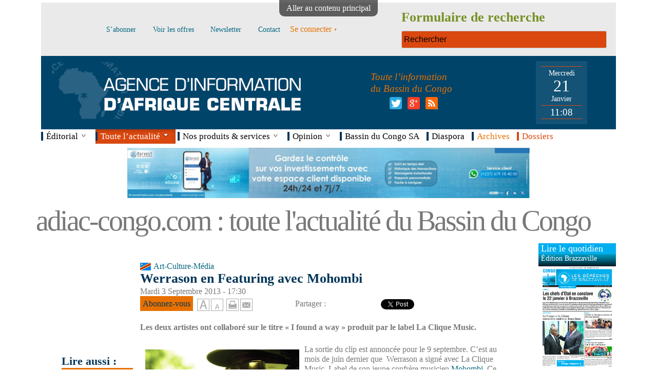

--- FILE ---
content_type: text/html; charset=utf-8
request_url: https://www.adiac-congo.com/content/werrason-en-featuring-avec-mohombi
body_size: 17600
content:
<!DOCTYPE html>
<!--[if IEMobile 7]><html class="iem7" lang="fr" dir="ltr"><![endif]-->
<!--[if lte IE 6]><html class="lt-ie9 lt-ie8 lt-ie7" lang="fr" dir="ltr"><![endif]-->
<!--[if (IE 7)&(!IEMobile)]><html class="lt-ie9 lt-ie8" lang="fr" dir="ltr"><![endif]-->
<!--[if IE 8]><html class="lt-ie9" lang="fr" dir="ltr"><![endif]-->
<!--[if (gte IE 9)|(gt IEMobile 7)]><!--><html lang="fr" dir="ltr" prefix="fb: http://ogp.me/ns/fb# content: http://purl.org/rss/1.0/modules/content/ dc: http://purl.org/dc/terms/ foaf: http://xmlns.com/foaf/0.1/ og: http://ogp.me/ns# rdfs: http://www.w3.org/2000/01/rdf-schema# sioc: http://rdfs.org/sioc/ns# sioct: http://rdfs.org/sioc/types# skos: http://www.w3.org/2004/02/skos/core# xsd: http://www.w3.org/2001/XMLSchema#"><!--<![endif]-->
<head>
<meta charset="utf-8" />
<link rel="shortlink" href="/node/2473" />
<link rel="shortcut icon" href="https://www.adiac-congo.com/sites/default/files/favicon.ico" type="image/vnd.microsoft.icon" />
<meta name="Generator" content="Drupal 7 (http://drupal.org)" />
<link rel="canonical" href="/content/werrason-en-featuring-avec-mohombi" />
<meta name="viewport" content="width=device-width, initial-scale=1" />
<meta name="MobileOptimized" content="width" />
<meta name="HandheldFriendly" content="true" />
<meta name="apple-mobile-web-app-capable" content="yes" />
<title>Werrason en Featuring avec Mohombi | adiac-congo.com : toute l&#039;actualité du Bassin du Congo</title>
<meta name="robots" content="index, follow, all">
<META NAME="Description" CONTENT="Werrason en Featuring avec Mohombi">
<META NAME="Keywords" CONTENT="ADIAC, Depeches de Brazzaville, Agence d'information d'Afrique centrale, Bassin du Congo, Brazzaville, congo, Kinshasa, edition 6eme jour, edition Kinshasa, art, economie, enquetes, environnement, international, politique, sciences, societe, sport, style">
<style>
@import url("https://www.adiac-congo.com/modules/system/system.base.css?t97lmo");
@import url("https://www.adiac-congo.com/modules/system/system.menus.css?t97lmo");
@import url("https://www.adiac-congo.com/modules/system/system.messages.css?t97lmo");
@import url("https://www.adiac-congo.com/modules/system/system.theme.css?t97lmo");
</style>
<style>
@import url("https://www.adiac-congo.com/modules/aggregator/aggregator.css?t97lmo");
@import url("https://www.adiac-congo.com/modules/comment/comment.css?t97lmo");
@import url("https://www.adiac-congo.com/sites/all/modules/date/date_api/date.css?t97lmo");
@import url("https://www.adiac-congo.com/sites/all/modules/date/date_popup/themes/datepicker.1.7.css?t97lmo");
@import url("https://www.adiac-congo.com/modules/field/theme/field.css?t97lmo");
@import url("https://www.adiac-congo.com/sites/all/modules/google_analytics_reports/google_analytics_reports/google_analytics_reports/google_analytics_reports.css?t97lmo");
@import url("https://www.adiac-congo.com/modules/node/node.css?t97lmo");
@import url("https://www.adiac-congo.com/modules/search/search.css?t97lmo");
@import url("https://www.adiac-congo.com/modules/user/user.css?t97lmo");
@import url("https://www.adiac-congo.com/sites/all/modules/workflow/workflow_admin_ui/workflow_admin_ui.css?t97lmo");
@import url("https://www.adiac-congo.com/sites/all/modules/zbh_fancybox/css/fancybox/jquery.fancybox-buttons.css?t97lmo");
@import url("https://www.adiac-congo.com/sites/all/modules/zbh_fancybox/css/fancybox/jquery.fancybox-thumbs.css?t97lmo");
@import url("https://www.adiac-congo.com/sites/all/modules/zbh_fancybox/css/fancybox/jquery.fancybox.css?t97lmo");
@import url("https://www.adiac-congo.com/sites/all/modules/zbh_flexslider/flexslider.css?t97lmo");
@import url("https://www.adiac-congo.com/sites/all/modules/zbh_megamenu/megamenu.css?t97lmo");
@import url("https://www.adiac-congo.com/sites/all/modules/views/css/views.css?t97lmo");
</style>
<style>
@import url("https://www.adiac-congo.com/sites/all/libraries/colorbox/example5/colorbox.css?t97lmo");
@import url("https://www.adiac-congo.com/sites/all/modules/ctools/css/ctools.css?t97lmo");
@import url("https://www.adiac-congo.com/sites/all/modules/dropdown_login/theme/dropdown_login.css?t97lmo");
</style>
<style media="screen">div.node-inner{font-size:100%;}
</style>
<style>
@import url("https://www.adiac-congo.com/sites/all/modules/textsize/textsize.css?t97lmo");
@import url("https://www.adiac-congo.com/sites/all/modules/easy_social/css/easy_social.css?t97lmo");
@import url("https://www.adiac-congo.com/sites/all/modules/jcarousel/skins/default/jcarousel-default.css?t97lmo");
@import url("https://www.adiac-congo.com/sites/default/files/spamicide/tester.css?t97lmo");
@import url("https://www.adiac-congo.com/sites/all/modules/custom_search/custom_search.css?t97lmo");
@import url("https://www.adiac-congo.com/sites/all/modules/print/print_ui/css/print_ui.theme.css?t97lmo");
</style>
<style media="screen">
@import url("https://www.adiac-congo.com/sites/all/themes/adaptivetheme/at_core/css/at.settings.style.headings.css?t97lmo");
@import url("https://www.adiac-congo.com/sites/all/themes/adaptivetheme/at_core/css/at.settings.style.image.css?t97lmo");
@import url("https://www.adiac-congo.com/sites/all/themes/adaptivetheme/at_core/css/at.layout.css?t97lmo");
</style>
<style>
@import url("https://www.adiac-congo.com/sites/all/themes/adaptivetheme/corolla/css/html-elements.css?t97lmo");
@import url("https://www.adiac-congo.com/sites/all/themes/adaptivetheme/corolla/css/forms.css?t97lmo");
@import url("https://www.adiac-congo.com/sites/all/themes/adaptivetheme/corolla/css/tables.css?t97lmo");
@import url("https://www.adiac-congo.com/sites/all/themes/adaptivetheme/corolla/css/page.css?t97lmo");
@import url("https://www.adiac-congo.com/sites/all/themes/adaptivetheme/corolla/css/articles.css?t97lmo");
@import url("https://www.adiac-congo.com/sites/all/themes/adaptivetheme/corolla/css/comments.css?t97lmo");
@import url("https://www.adiac-congo.com/sites/all/themes/adaptivetheme/corolla/css/fields.css?t97lmo");
@import url("https://www.adiac-congo.com/sites/all/themes/adaptivetheme/corolla/css/blocks.css?t97lmo");
@import url("https://www.adiac-congo.com/sites/all/themes/adaptivetheme/corolla/css/navigation.css?t97lmo");
@import url("https://www.adiac-congo.com/sites/all/themes/adaptivetheme/corolla/css/corolla.settings.style.css?t97lmo");
@import url("https://www.adiac-congo.com/sites/default/files/color/corolla-1f24af83/colors.css?t97lmo");
</style>
<style media="print">
@import url("https://www.adiac-congo.com/sites/all/themes/adaptivetheme/corolla/css/print.css?t97lmo");
</style>
<link type="text/css" rel="stylesheet" href="https://www.adiac-congo.com/sites/default/files/adaptivetheme/corolla_files/corolla.responsive.layout.css?t97lmo" media="only screen" />
<style media="screen">
@import url("https://www.adiac-congo.com/sites/default/files/adaptivetheme/corolla_files/corolla.fonts.css?t97lmo");
</style>
<link type="text/css" rel="stylesheet" href="https://www.adiac-congo.com/sites/all/themes/adaptivetheme/corolla/css/responsive.custom.css?t97lmo" media="only screen" />
<link type="text/css" rel="stylesheet" href="https://www.adiac-congo.com/sites/all/themes/adaptivetheme/corolla/css/responsive.smartphone.portrait.css?t97lmo" media="only screen and (max-width:320px)" />
<link type="text/css" rel="stylesheet" href="https://www.adiac-congo.com/sites/all/themes/adaptivetheme/corolla/css/responsive.smartphone.landscape.css?t97lmo" media="only screen and (min-width:321px) and (max-width:480px)" />
<link type="text/css" rel="stylesheet" href="https://www.adiac-congo.com/sites/all/themes/adaptivetheme/corolla/css/responsive.tablet.portrait.css?t97lmo" media="only screen and (min-width:481px) and (max-width:768px)" />
<link type="text/css" rel="stylesheet" href="https://www.adiac-congo.com/sites/all/themes/adaptivetheme/corolla/css/responsive.tablet.landscape.css?t97lmo" media="only screen and (min-width:769px) and (max-width:1024px)" />
<link type="text/css" rel="stylesheet" href="https://www.adiac-congo.com/sites/all/themes/adaptivetheme/corolla/css/responsive.desktop.css?t97lmo" media="only screen and (min-width:1025px)" />
<style>
@import url("https://www.adiac-congo.com/sites/default/files/fontyourface/wysiwyg.css?t97lmo");
@import url("https://www.adiac-congo.com/sites/default/files/fontyourface/font.css?t97lmo");
@import url("https://www.adiac-congo.com/sites/default/files/fontyourface/local_fonts/Myriad_Pro_regular-normal-normal/stylesheet.css?t97lmo");
</style>

<!--[if lt IE 8]>
<style media="screen">
@import url("https://www.adiac-congo.com/sites/default/files/adaptivetheme/corolla_files/corolla.lt-ie8.layout.css?t97lmo");
</style>
<![endif]-->

<!--[if lte IE 9]>
<style media="screen">
@import url("https://www.adiac-congo.com/sites/all/themes/adaptivetheme/corolla/css/ie-lte-9.css?t97lmo");
</style>
<![endif]-->
<script src="//ajax.googleapis.com/ajax/libs/jquery/1.7.1/jquery.min.js"></script>
<script>window.jQuery || document.write("<script src='/sites/all/modules/jquery_update/replace/jquery/1.7/jquery.min.js'>\x3C/script>")</script>
<script src="https://www.adiac-congo.com/sites/default/files/js/js_IkgOrrVZK1UTp2HktvFi5vo1g7b25Muyr5GoySikuic.js"></script>
<script src="https://www.adiac-congo.com/sites/default/files/js/js_3kpuFG9hplasnVNukLtlogTthC4yQ3rb-C3J9yFlU4c.js"></script>
<script src="https://www.adiac-congo.com/sites/default/files/js/js_BaeQb-wCwcqhAAMwDUJXv5hHV8d4ncWfGF0njQMnrdg.js"></script>
<script>  var textsizeCookieExpires = 365;
  var textsizeCookieDomain = "/";
  var textsizeElement = "div";
  var textsizeElementClass = ".node-inner";
  var textsizeIncrement = 6;
  var textsizeNormal = 100;
  var textsizeMinimum = 52;
  var textsizeMaximum = 148;
  var textsizeIncrementDisplay = 6;
  var textsizeNormalDisplay = 100;
  var textsizeDisplay = 1;
  var textsizeMinT = "<abbr title=\"Minimum\" class=\"textsize\">Min.</abbr> ";
  var textsizeMaxT = "<abbr title=\"Maximum\" class=\"textsize\">Max.</abbr> ";
  var textsizeCurrentText = "Current Size";
  var textsizeReset = 0;</script>
<script src="https://www.adiac-congo.com/sites/default/files/js/js_2QbBjWCWZOLA1_b-jTki6iB-MZDmbbO_Frm4bQNsAMY.js"></script>
<script src="//platform.twitter.com/widgets.js"></script>
<script src="//apis.google.com/js/plusone.js"></script>
<script src="https://www.adiac-congo.com/sites/default/files/js/js_fB6f-NQBrQqnj0VqBj1RRpI9mB64zYWC8vxKcQeaZXw.js"></script>
<script>var _gaq = _gaq || [];_gaq.push(["_setAccount", "UA-430446-36"]);(function(i,s,o,g,r,a,m){i['GoogleAnalyticsObject']=r;i[r]=i[r]||function(){
  (i[r].q=i[r].q||[]).push(arguments)},i[r].l=1*new Date();a=s.createElement(o),
  m=s.getElementsByTagName(o)[0];a.async=1;a.src=g;m.parentNode.insertBefore(a,m)
  })(window,document,'script','//www.google-analytics.com/analytics.js','ga');

  ga('create', 'UA-430446-36', 'adiac-congo.com');
  ga('send', 'pageview');_gaq.push(["_trackPageview"]);(function() {var ga = document.createElement("script");ga.type = "text/javascript";ga.async = true;ga.src = ("https:" == document.location.protocol ? "https://ssl" : "http://www") + ".google-analytics.com/ga.js";var s = document.getElementsByTagName("script")[0];s.parentNode.insertBefore(ga, s);})();</script>
<script src="https://www.adiac-congo.com/sites/default/files/js/js_a-O8HvT5utEyCxrpoDK_EAKTth3ZEgTFUn6TNUrNjro.js"></script>
<script src="https://www.adiac-congo.com/sites/default/files/js/js_LNcInGcDtcKzM4lG5ccX4EgA7KCvQqIAksrfR9Kw7t8.js"></script>
<script>jQuery.extend(Drupal.settings, {"basePath":"\/","pathPrefix":"","ajaxPageState":{"theme":"corolla","theme_token":"iyTPW0Qj2sZgjNOvqUz2N5S1GHjMcco8LNacjQtM53U","js":{"sites\/all\/themes\/adaptivetheme\/corolla\/scripts\/media_queries.js":1,"\/\/ajax.googleapis.com\/ajax\/libs\/jquery\/1.7.1\/jquery.min.js":1,"0":1,"misc\/jquery.once.js":1,"misc\/drupal.js":1,"sites\/all\/modules\/google_analytics_reports\/google_analytics_reports\/google_analytics_reports\/google_analytics_reports.js":1,"public:\/\/languages\/fr_eRn231e9lxQPWki3O94eYlLg-etQDv1D6-EUOHzl1LU.js":1,"sites\/all\/libraries\/colorbox\/jquery.colorbox-min.js":1,"sites\/all\/modules\/colorbox\/js\/colorbox.js":1,"sites\/all\/modules\/colorbox\/js\/colorbox_load.js":1,"sites\/all\/modules\/dropdown_login\/theme\/dropdown_login.js":1,"1":1,"sites\/all\/modules\/textsize\/jquery.textsize.js":1,"misc\/jquery.cookie.js":1,"sites\/all\/modules\/custom_search\/js\/custom_search.js":1,"\/\/platform.twitter.com\/widgets.js":1,"\/\/apis.google.com\/js\/plusone.js":1,"sites\/all\/modules\/jcarousel\/js\/jquery.jcarousel.min.js":1,"sites\/all\/modules\/jcarousel\/js\/jcarousel.js":1,"sites\/all\/modules\/google_analytics\/googleanalytics.js":1,"2":1,"sites\/all\/modules\/zbh_fancybox\/js\/fancybox\/jquery.fancybox.js":1,"sites\/all\/modules\/zbh_fancybox\/js\/fancybox\/jquery.fancybox-buttons.js":1,"sites\/all\/modules\/zbh_fancybox\/js\/fancybox\/jquery.fancybox-thumbs.js":1,"sites\/all\/modules\/zbh_fancybox\/js\/fancybox\/jquery.easing-1.3.pack.js":1,"sites\/all\/modules\/zbh_fancybox\/js\/fancybox\/jquery.mousewheel-3.0.6.pack.js":1,"sites\/all\/modules\/zbh_flexslider\/jquery.flexslider-min.js":1,"sites\/all\/modules\/zbh_megamenu\/scripts.js":1,"sites\/all\/modules\/zbh_megamenu\/jquery.placeholder.min.js":1,"sites\/all\/themes\/adaptivetheme\/at_core\/scripts\/scalefix.js":1,"sites\/all\/themes\/adaptivetheme\/at_core\/scripts\/onmediaquery.js":1},"css":{"modules\/system\/system.base.css":1,"modules\/system\/system.menus.css":1,"modules\/system\/system.messages.css":1,"modules\/system\/system.theme.css":1,"modules\/aggregator\/aggregator.css":1,"modules\/comment\/comment.css":1,"sites\/all\/modules\/date\/date_api\/date.css":1,"sites\/all\/modules\/date\/date_popup\/themes\/datepicker.1.7.css":1,"modules\/field\/theme\/field.css":1,"sites\/all\/modules\/google_analytics_reports\/google_analytics_reports\/google_analytics_reports\/google_analytics_reports.css":1,"modules\/node\/node.css":1,"modules\/search\/search.css":1,"modules\/user\/user.css":1,"sites\/all\/modules\/workflow\/workflow_admin_ui\/workflow_admin_ui.css":1,"sites\/all\/modules\/zbh_fancybox\/css\/fancybox\/jquery.fancybox-buttons.css":1,"sites\/all\/modules\/zbh_fancybox\/css\/fancybox\/jquery.fancybox-thumbs.css":1,"sites\/all\/modules\/zbh_fancybox\/css\/fancybox\/jquery.fancybox.css":1,"sites\/all\/modules\/zbh_flexslider\/flexslider.css":1,"sites\/all\/modules\/zbh_megamenu\/megamenu.css":1,"sites\/all\/modules\/views\/css\/views.css":1,"sites\/all\/libraries\/colorbox\/example5\/colorbox.css":1,"sites\/all\/modules\/ctools\/css\/ctools.css":1,"sites\/all\/modules\/dropdown_login\/theme\/dropdown_login.css":1,"0":1,"sites\/all\/modules\/textsize\/textsize.css":1,"sites\/all\/modules\/easy_social\/css\/easy_social.css":1,"sites\/all\/modules\/jcarousel\/skins\/default\/jcarousel-default.css":1,"public:\/\/spamicide\/tester.css":1,"sites\/all\/modules\/custom_search\/custom_search.css":1,"sites\/all\/modules\/print\/print_ui\/css\/print_ui.theme.css":1,"sites\/all\/themes\/adaptivetheme\/at_core\/css\/at.settings.style.headings.css":1,"sites\/all\/themes\/adaptivetheme\/at_core\/css\/at.settings.style.image.css":1,"sites\/all\/themes\/adaptivetheme\/at_core\/css\/at.layout.css":1,"sites\/all\/themes\/adaptivetheme\/corolla\/css\/html-elements.css":1,"sites\/all\/themes\/adaptivetheme\/corolla\/css\/forms.css":1,"sites\/all\/themes\/adaptivetheme\/corolla\/css\/tables.css":1,"sites\/all\/themes\/adaptivetheme\/corolla\/css\/page.css":1,"sites\/all\/themes\/adaptivetheme\/corolla\/css\/articles.css":1,"sites\/all\/themes\/adaptivetheme\/corolla\/css\/comments.css":1,"sites\/all\/themes\/adaptivetheme\/corolla\/css\/fields.css":1,"sites\/all\/themes\/adaptivetheme\/corolla\/css\/blocks.css":1,"sites\/all\/themes\/adaptivetheme\/corolla\/css\/navigation.css":1,"sites\/all\/themes\/adaptivetheme\/corolla\/css\/fonts.css":1,"sites\/all\/themes\/adaptivetheme\/corolla\/css\/corolla.settings.style.css":1,"sites\/all\/themes\/adaptivetheme\/corolla\/color\/colors.css":1,"sites\/all\/themes\/adaptivetheme\/corolla\/css\/print.css":1,"public:\/\/adaptivetheme\/corolla_files\/corolla.responsive.layout.css":1,"public:\/\/adaptivetheme\/corolla_files\/corolla.fonts.css":1,"sites\/all\/themes\/adaptivetheme\/corolla\/css\/responsive.custom.css":1,"sites\/all\/themes\/adaptivetheme\/corolla\/css\/responsive.smartphone.portrait.css":1,"sites\/all\/themes\/adaptivetheme\/corolla\/css\/responsive.smartphone.landscape.css":1,"sites\/all\/themes\/adaptivetheme\/corolla\/css\/responsive.tablet.portrait.css":1,"sites\/all\/themes\/adaptivetheme\/corolla\/css\/responsive.tablet.landscape.css":1,"sites\/all\/themes\/adaptivetheme\/corolla\/css\/responsive.desktop.css":1,"sites\/default\/files\/fontyourface\/wysiwyg.css":1,"sites\/default\/files\/fontyourface\/font.css":1,"public:\/\/fontyourface\/local_fonts\/Myriad_Pro_regular-normal-normal\/stylesheet.css":1,"public:\/\/adaptivetheme\/corolla_files\/corolla.lt-ie8.layout.css":1,"sites\/all\/themes\/adaptivetheme\/corolla\/css\/ie-lte-9.css":1}},"colorbox":{"opacity":"0.85","current":"{current} sur {total}","previous":"\u00ab Pr\u00e9c.","next":"Suivant \u00bb","close":"Fermer","maxWidth":"98%","maxHeight":"98%","fixed":true,"mobiledetect":true,"mobiledevicewidth":"480px"},"googleAnalyticsReportsAjaxUrl":"\/google-analytics-reports\/ajax","jcarousel":{"ajaxPath":"\/jcarousel\/ajax\/views","carousels":{"jcarousel-dom-1":{"view_options":{"view_args":"","view_path":"node\/2473","view_base_path":"actualit-s-par-rubrique","view_display_id":"page","view_name":"actualit_s_par_rubrique","jcarousel_dom_id":1},"wrap":"last","skin":"default","visible":7,"scroll":1,"auto":2,"autoPause":1,"start":1,"vertical":1,"selector":".jcarousel-dom-1"}}},"custom_search":{"form_target":"_self","solr":0},"better_exposed_filters":{"views":{"actualit_s_par_rubrique":{"displays":{"page":{"filters":[]},"page_1":{"filters":[]}}},"les_plus_lus":{"displays":{"page_1":{"filters":[]},"default":{"filters":[]}}},"edition_brazaville":{"displays":{"default":{"filters":[]}}},"edition_kinshasa":{"displays":{"default":{"filters":[]}}},"edition_samedi":{"displays":{"default":{"filters":[]}}},"editorial_du_jour":{"displays":{"default":{"filters":[]}}},"les_plus_r_cents":{"displays":{"default":{"filters":[]}}}},"datepicker_options":{"dateformat":"dd-mm-yy"}},"googleanalytics":{"trackOutbound":1,"trackMailto":1,"trackDownload":1,"trackDownloadExtensions":"7z|aac|arc|arj|asf|asx|avi|bin|csv|doc|exe|flv|gif|gz|gzip|hqx|jar|jpe?g|js|mp(2|3|4|e?g)|mov(ie)?|msi|msp|pdf|phps|png|ppt|qtm?|ra(m|r)?|sea|sit|tar|tgz|torrent|txt|wav|wma|wmv|wpd|xls|xml|z|zip"}});</script>
<!--[if lt IE 9]>
<script src="https://www.adiac-congo.com/sites/all/themes/adaptivetheme/at_core/scripts/respond.js?t97lmo"></script>
<script src="https://www.adiac-congo.com/sites/all/themes/adaptivetheme/at_core/scripts/html5.js?t97lmo"></script>
<![endif]-->
<script>
jQuery(document).ready(function ($) {//alert($('#date_exige').html());alert($('#edit-submit-to-publi-sur-le-site').html());
    $('.menu-item-481').click(function (e) {
		return confirm('Un dossier est un ensemble d’articles portant sur un même thème. Êtes-vous sûr de vouloir créer un dossier ?');
    });
});		
</script>
</head>
<body class="html not-front not-logged-in one-sidebar sidebar-second page-node page-node- page-node-2473 node-type-article-bulletin site-name-hidden lang-fr site-name-adiac-congocom--toute-lamp039actualité-du-bassin-du-congo section-content color-scheme-custom corolla bs-n bb-n mb-dd rc-6 rct-6">
  <div id="skip-link">
    <a href="#main-content" class="element-invisible element-focusable">Aller au contenu principal</a>
  </div>
    <div id="fb-root"></div>
<script>(function(d, s, id) {
  var js, fjs = d.getElementsByTagName(s)[0];
  if (d.getElementById(id)) return;
  js = d.createElement(s); js.id = id;
  js.src = "//connect.facebook.net/fr_FR/sdk.js#xfbml=1&appId=582617951811940&version=v2.0";
  fjs.parentNode.insertBefore(js, fjs);
}(document, 'script', 'facebook-jssdk'));</script>
<div id="page-wrapper">
  <div id="page" class="page ssc-n ssw-n ssa-l sss-n btc-n btw-b bta-l bts-n ntc-n ntw-b nta-l nts-n ctc-n ctw-b cta-l cts-n ptc-n ptw-b pta-l pts-n">

          <div id="menu-bar-wrapper">
        <div class="container clearfix">
          <div id="menu-bar" class="nav clearfix"><nav id="block-block-2" class="block block-block no-title menu-wrapper menu-bar-wrapper clearfix odd first block-count-1 block-region-menu-bar block-2" >  
  
  <table><tr>
<td class="mhaut"><a href="https://www.adiac-congo.com/content/sabonner"><p>S’abonner</p></a>
<a href="https://www.adiac-congo.com/content/voir-les-offres"><p>Voir les offres</p></a>
<a href="https://www.adiac-congo.com/content/newsletter"><p>Newsletter</p></a>
<a href="https://www.adiac-congo.com/content/contact"><p>Contact</p></a>
<div id="dropdown-login"><a href="/user" class="login button"><span><span>Se connecter</span></span></a><div class="dropdown"><form action="/content/werrason-en-featuring-avec-mohombi?destination=node/2473" method="post" id="user-login-form" accept-charset="UTF-8"><div><div class="form-item form-type-textfield form-item-name">
  <label for="edit-name">e-mail <span class="form-required" title="Ce champ est requis.">*</span></label>
 <input type="text" id="edit-name" name="name" value="" size="15" maxlength="60" class="form-text required" />
</div>
<div class="form-item form-type-password form-item-pass">
  <label for="edit-pass">Mot de passe <span class="form-required" title="Ce champ est requis.">*</span></label>
 <input type="password" id="edit-pass" name="pass" size="15" maxlength="128" class="form-text required" />
</div>
<div class="item-list"><ul><li class="even first"><a href="/user/register" title="Créer un nouveau compte utilisateur.">S&#039;abonner</a></li><li class="odd last"><a href="/user/password" title="Demander un nouveau mot de passe par courriel.">Mot de passe oublié</a></li></ul></div><input type="hidden" name="form_build_id" value="form-SUp0febBx4tpJx_QMz484zYUKFiQcMKIhXZdFKWSPW4" />
<input type="hidden" name="form_id" value="user_login_block" />
<div class="edit-tester-wrapper"><div class="form-item form-type-textfield form-item-tester">
  <label for="edit-tester">tester </label>
 <input type="text" id="edit-tester" name="tester" value="" size="20" maxlength="128" class="form-text" />
<div class="description">To prevent automated spam submissions leave this field empty.</div>
</div>
</div><div class="form-actions form-wrapper" id="edit-actions"><input type="submit" id="edit-submit" name="op" value="Se connecter" class="form-submit" /></div></div></form></div></div></td>
<td>
<form class="search-form" role="search" action="/content/werrason-en-featuring-avec-mohombi" method="post" id="search-block-form" accept-charset="UTF-8"><div><div class="container-inline">
      <h2 class="element-invisible">Formulaire de recherche</h2>
    <div class="form-item form-type-textfield form-item-search-block-form">
  <input title="Entrer les termes à rechercher" class="custom-search-box form-text" placeholder="Rechercher" type="search" id="edit-search-block-form--2" name="search_block_form" value="" size="15" maxlength="128" />
</div>
<div class="form-actions form-wrapper" id="edit-actions--2"><input style="display:none;" type="submit" id="edit-submit--2" name="op" value="" class="form-submit" /></div><input type="hidden" name="form_build_id" value="form-6eZDH5I9HtIueaT66l_fe-FS3sluk1OZ2wzXtxGyeCE" />
<input type="hidden" name="form_id" value="search_block_form" />
</div>
</div></form></td>
</tr></table>
<script>
jQuery(document).ready(function($){
    $('input, textarea').placeholder();
});
</script>
  </nav><nav id="block-block-3" class="block block-block no-title menu-wrapper menu-bar-wrapper clearfix even block-count-2 block-region-menu-bar block-3" >  
  
  <script>
function date_heure(id)
{
        date = new Date;
        annee = date.getFullYear();
        moi = date.getMonth();
        var mois =['Janvier', 'F&eacute;vrier', 'Mars', 'Avril', 'Mai', 'Juin', 'Juillet', 'Ao&ucirc;t', 'Septembre', 'Octobre', 'Novembre', 'D&eacute;cembre'];
        //mois = new Array('Janvier', 'F&eacute;vrier', 'Mars', 'Avril', 'Mai', 'Juin', 'Juillet', 'Ao&ucirc;t', 'Septembre', 'Octobre', 'Novembre', 'D&eacute;cembre');
        j = date.getDate();
        jour = date.getDay();
        jours = new Array('Dimanche', 'Lundi', 'Mardi', 'Mercredi', 'Jeudi', 'Vendredi', 'Samedi');
        h = date.getHours();
        if(h<10)
        {
                h = "0"+h;
        }
        m = date.getMinutes();
        if(m<10)
        {
                m = "0"+m;
        }
        document.getElementById('jourt').innerHTML = jours[jour];
        document.getElementById('journ').innerHTML = j;
        document.getElementById('mois').innerHTML = mois[moi];
        document.getElementById('heure').innerHTML = h+':'+m;
        setTimeout('date_heure("'+id+'");','60000');
        return true;
}
</script>
<div id="entete">
<table><tr>
<td style="max-width: 340px;"><a href="https://www.adiac-congo.com"><img alt="Les Dépêches de Brazzaville" title="Les Dépêches de Brazzaville" style="width:100%; max-width: 510px;" src="https://www.adiac-congo.com/sites/default/files/images/logo.png"></a></td>
<td><h4 class="entete-slogan">Toute l’information<br />du Bassin du Congo</h4>
<div class="social_links">

<div class="social-links-twitter" style="display: inline-block;"><img class="image-style-none" src="https://www.adiac-congo.com/sites/default/files/twitter.png" alt="Twitter logo">
<div class="conteneur_popinbox">
  <div class="popinbox">
	 <div id="header_twitter_contenu">
		<span class="block txt4">Suivre ADIAC sur Twitter</span>
		<div class="liste_img_lien">
			<a target="_blank" href="http://twitter.com/ADIAC_LDB" class="block obf" style="float: left; margin-right: 0.5em;">
			<img alt="Avatar ADIAC" width="48" height="48" class="radius5" src="/sites/default/files/logo_adiac.jpg"></a>
			<a target="_blank" href="http://twitter.com/ADIAC_LDB" class="block obf">@ADIAC_LDB</a>
<a href="https://twitter.com/ADIAC_LDB" class="twitter-follow-button" data-show-count="false" data-lang="fr" data-size="large" data-dnt="true">Suivre @ADIAC_LDB</a>
<script>!function(d,s,id){var js,fjs=d.getElementsByTagName(s)[0],p=/^http:/.test(d.location)?'http':'https';if(!d.getElementById(id)){js=d.createElement(s);js.id=id;js.src=p+'://platform.twitter.com/widgets.js';fjs.parentNode.insertBefore(js,fjs);}}(document, 'script', 'twitter-wjs');</script>
		</div>
	 </div>
  </div>
</div>
</div>

<a href="https://plus.google.com/u/0/+Adiaccongo-info/posts" title="Page Google+" class="social-links-google-plus" rel="nofollow" target="_blank"><img typeof="foaf:Image" class="image-style-none" src="https://www.adiac-congo.com/sites/default/files/google_plus.png" alt="Google+ logo"></a>
<a href="http://www.adiac-congo.com/flux_rss_home" title="Flux RSS" class="social-links-rss" rel="nofollow" target="_blank"><img typeof="foaf:Image" class="image-style-none" src="https://www.adiac-congo.com/sites/default/files/rss.png" alt="RSS logo"></a>
</div>
</td>
<td>
<div id="horloge">
<p id="jourt"></p>
<p id="journ"></p>
<p id="mois"></p>
<p id="heure"></p>
</div>
<script type="text/javascript">window.onload = date_heure();</script>
</td>
</tr></table>
</div>
  </nav><nav id="block-block-4" class="block block-block no-title menu-wrapper menu-bar-wrapper clearfix odd block-count-3 block-region-menu-bar block-4" >  
  
  <div>
    <div class="megamenu_container megamenu_white_bar megamenu_light"><!-- Begin Menu Container -->

        
        <ul class="megamenu"><!-- Begin Mega Menu -->
           

            <li class="megamenu_button" style="display: none;"><a href="#">Menu principal</a></li>

        
            <li style=""><div class="separateur"></div><a class="megamenu_drop">Éditorial</a>
               <div class="dropdown_10columns dropdown_container editorial" style="left: -1px; top: auto; display: none; overflow-x: hidden; overflow-y: auto;">
                <div class="view view-editorial-du-jour view-id-editorial_du_jour view-display-id-default view-dom-id-f998270487d0fa9644910053738348b0">
        
  
  
      <div class="view-content">
        <div class="views-row views-row-1 views-row-odd views-row-first views-row-last">
      
  <div class="views-field views-field-title">        <h2 class="field-content"><a href="/content/congo-chapeau-3-168671" target="_parent">Congo chapeau 3</a></h2>  </div>  
  <div class="views-field views-field-field-date-publication-article">        <p class="field-content">18-01-2026 12:01</p>  </div>  
  <div class="views-field views-field-field-texte">        <div class="field-content"><p style="text-align: justify;">Une compétition en chasse une autre. Tant mieux si les recalés d’hier peuvent espérer occuper les premières places en saisissant les nouvelles chances qui s’offrent à eux. Cinq jours avant la clôture, dimanche 18 janvier, de la 35è édition de la Coupe d’Afrique des nations Maroc-2025, la CAF (Confédération africaine de football) a dévoilé le calendrier des éliminatoires de la prestigieuse épreuve organisée l’année prochaine (juin-juillet) conjointement par le Kenya, l’Ouganda et la Tanzanie.</p>
<p style="text-align: justify;">Classé dans le chapeau 3 sur les 4 prévus, le Congo, comme la plupart des pays non concernés par le tour préliminaire attend de connaitre ses adversaires. La bonne brochette de nos concurrents comprend toutes les nations de football du continent et l’on ne saurait trop conseiller aux Diables rouges de mieux se préparer pour éviter toute désillusion.</p>
<p style="text-align: justify;">Un petit bémol : sans vouloir se vautrer dans d’évanescentes certitudes, d’autant qu’elles peuvent ne rien signifier de bien spécial aujourd’hui au regard des évolutions permanentes du football, rappelons-nous que dans ce domaine, le palmarès peut apporter un réconfort. Sur la cinquantaine de pays appelés à se mesurer les chances de départ sont toujours plus ou moins égales. Le Congo a déjà remporté une phase finale de la CAN. Il y a si longtemps bien sûr, mais l’on peut sans s’en contenter, s’en remémorer.</p>
<p style="text-align: justify;">Depuis la première édition de la CAN remportée par l’Égypte en 1957, la République du Congo fait partie du TOP 15 des nations titrées. Le dénouement des joutes marocaines n’y a rien changé d’autant plus que le Sénégal, tout comme le pays organisateur ne sont pas en reste. Ceci dit, l’important réside à présent dans la confection d’une équipe capable d’apporter le résultat et de le consolider tout au long des éliminatoires. Ce vent d’espoir passe par la remise à l’heure des pendules au sein des instances chargées de donner au Onze national congolais la chance de redevenir compétitif.</p>
</div>  </div>  
  <div class="views-field views-field-field-nom-du-journaliste">        <p class="field-content">Les Dépêches de Brazzaville</p>  </div>  </div>
    </div>
  
  
  
  
  
  
</div>               </div>
            </li>
            
            <li style="" class="special"><div class="separateur"></div><a class="megamenu_drop">Toute l’actualité</a>
                <div class="dropdown_10columns dropdown_container ttactualite" style="left: auto; top: auto; display: none;">
<table><tr>
<td style="vertical-align: top; width: 30%;">
<a href="https://www.adiac-congo.com/rubrique/style-et-art-de-vivre">Style et Art de vivre</a><br /><a href="https://www.adiac-congo.com/rubrique/sport">Sport</a><br /><a href="https://www.adiac-congo.com/rubrique/societe">Société</a><br /><a href="https://www.adiac-congo.com/rubrique/enquetes">Enquêtes</a><br /><a href="https://www.adiac-congo.com/rubrique/economie">Économie</a><br /><a href="https://www.adiac-congo.com/rubrique/environnement">Environnement</a><br /><a href="https://www.adiac-congo.com/rubrique/afrique-monde">Afrique-Monde</a><br /><a href="https://www.adiac-congo.com/rubrique/science-technologie-web">Science-Technologie-Web</a><br /><a href="https://www.adiac-congo.com/rubrique/politique">Politique</a><br /><a href="https://www.adiac-congo.com/rubrique/art-culture-media">Art-Culture-Média</a><br /></td>
<td style="vertical-align: top;">
<p>Les plus récents</p>
<img alt="Les Dépêches de Brazzaville" title="Les Dépêches de Brazzaville" style="margin: 0px;" src="https://www.adiac-congo.com/sites/default/files/images/hr.png">
  <div class="view view-les-plus-r-cents view-id-les_plus_r_cents view-display-id-default view-dom-id-eec7c4c74daeb705340d25dd71e195f6">
        
  
  
      <div class="view-content">
        <div class="views-row views-row-1 views-row-odd views-row-first">
      
  <div class="views-field views-field-title">        <span class="field-content"><a href="/content/cemac-sommet-extraordinaire-brazzaville-face-au-risque-dun-choc-economique-et-monetaire">CEMAC : sommet extraordinaire à Brazzaville face au risque d’un choc économique et monétaire
<hr></a></span>  </div>  </div>
  <div class="views-row views-row-2 views-row-even">
      
  <div class="views-field views-field-title">        <span class="field-content"><a href="/content/vient-de-paraitre-reconstruction-du-nilo-atlantique-du-pr-theophile-obenga-168720">Vient de paraître : &quot;Reconstruction du nilo-atlantique&quot;, du Pr Théophile Obenga
<hr></a></span>  </div>  </div>
  <div class="views-row views-row-3 views-row-odd">
      
  <div class="views-field views-field-title">        <span class="field-content"><a href="/content/promotion-de-lexcellence-alexandre-honore-paka-et-francois-ndouna-distingues-dr-honoris-0">Promotion de l’excellence : Alexandre Honoré Paka et François Ndouna distingués Dr Honoris Causa
<hr></a></span>  </div>  </div>
  <div class="views-row views-row-4 views-row-even">
      
  <div class="views-field views-field-title">        <span class="field-content"><a href="/content/media-lufemco-replace-la-participation-des-femmes-journalistes-dans-lhistoire-168715">Média : l’Ufemco replace la participation des femmes journalistes dans l’histoire
<hr></a></span>  </div>  </div>
  <div class="views-row views-row-5 views-row-odd views-row-last">
      
  <div class="views-field views-field-title">        <span class="field-content"><a href="/content/compte-rendu-du-conseil-des-ministres-du-mardi-20-janvier-2026-168716">COMPTE RENDU DU CONSEIL DES MINISTRES  DU MARDI 20 JANVIER 2026
<hr></a></span>  </div>  </div>
    </div>
  
  
  
  
  
  
</div></td>
<td style="vertical-align: top;">
<p>Les plus lus</p>
<img alt="Les Dépêches de Brazzaville" title="Les Dépêches de Brazzaville" style="margin: 0px;" src="https://www.adiac-congo.com/sites/default/files/images/hr.png">
  <div class="view view-les-plus-lus view-id-les_plus_lus view-display-id-default view-dom-id-35d8a7cadfdddaa76a7b8bdf01871951">
        
  
  
      <div class="view-content">
        <div class="views-row views-row-1 views-row-odd views-row-first">
      
  <div class="views-field views-field-field-image">        <div class="field-content"><img typeof="foaf:Image" class="image-style-thumbnail" src="https://www.adiac-congo.com/sites/default/files/styles/thumbnail/public/default_images/offre_abonement_2.png?itok=MaSMhGLL" alt="" /></div>  </div>  
  <div class="views-field views-field-title">        <span class="field-content"><a href="/content/pool-echauffourees-mindouli-168615">Pool : échauffourées à Mindouli 
<hr></a></span>  </div>  </div>
  <div class="views-row views-row-2 views-row-even views-row-last">
      
  <div class="views-field views-field-field-image">        <div class="field-content"><img typeof="foaf:Image" class="image-style-thumbnail" src="https://www.adiac-congo.com/sites/default/files/styles/thumbnail/public/img-20260106-wa0014.jpg?itok=D5PecBex" width="100" height="67" alt="" /></div>  </div>  
  <div class="views-field views-field-title">        <span class="field-content"><a href="/content/voeux-du-corps-diplomatique-denis-sassou-nguesso-prone-le-multilateralisme-dans-la">Vœux du corps diplomatique : Denis Sassou N’Guesso prône le multilatéralisme dans la résolution des crises et tensions entre les Nations
<hr></a></span>  </div>  </div>
    </div>
  
  
  
  
  
  
</div></td>
</tr></table>                </div>
            </li>

            <li style=""><div class="separateur"></div><a class="megamenu_drop">Nos produits & services</a>
                <div class="dropdown_8columns dropdown_container" style="left: auto; top: auto; display: none;">
<table><tr>
<td style="vertical-align: top;width: 25%;">
<p style="color: #E77000;margin: 0;">Abonnement Flux RSS</p>
<img style="margin: 0px; width:100%;" src="https://www.adiac-congo.com/sites/default/files/images/hr.png">
<a style=" margin-top: 7px; display: block; " href="https://www.adiac-congo.com/content/page-en-cours-de-realisation">Abonnez-vous et recevez en live une information ciblée.</a>
</td>
<td style="vertical-align: top;width: 25%;;">
<p style="color: #E77000;margin: 0;">Abonnement média</p>
<img style="margin: 0px; width:100%;" src="https://www.adiac-congo.com/sites/default/files/images/hr.png">
<a style=" margin-top: 7px; display: block; " href="https://www.adiac-congo.com/content/page-en-cours-de-realisation">Accédez à nos vidéos, à notre fonds photos et nos reportages audios.</a>
</td>
<td style="vertical-align: top;width: 25%;">
<p style="color: #E77000;margin: 0;">Offre spéciale Entreprises</p>
<img style="margin: 0px; width:100%;" src="https://www.adiac-congo.com/sites/default/files/images/hr.png">
<a style=" margin-top: 7px; display: block; " href="https://www.adiac-congo.com/content/page-en-cours-de-realisation">
<h4 style="color: #E77000;margin-bottom: 15px;">Abonnez vos salariés</h4>
<p>Quotidien et supplément du 6eme jour livrés, site web, toute l'information sur vos secteur d'activité et votre région.<br/>
A Brazzaville ou Pointe-Noire, à partir de 10 abonnements.</p>
</a>
</td>
<td style="width: 25%;">
<img style="margin: 0px;" src="https://www.adiac-congo.com/sites/default/files/images/Menu-Produits-et-services.png">
</td>
</tr></table>                </div>
            </li>

            <li style=""><div class="separateur"></div><a class="megamenu_drop">Opinion</a>
                <div class="dropdown_6columns dropdown_container" style="left: auto; top: auto; display: none;">
<div style="position: relative;">
<div style="width: 30%; position: absolute; right:0;">
<img alt="plume" title="plume" style="margin: 0px; width: 100%;" src="https://www.adiac-congo.com/sites/default/files/images/plume.png">
</div>
<table class="derniers_opinions">
<tr><td class="col1"><a href="https://www.adiac-congo.com/opinion_rubrique/Éditorial">Éditorial : </a></td><td class="col2"><a href="/content/congo-chapeau-3-168671">Congo chapeau 3</a></td></tr><tr><td class="col1"><a href="https://www.adiac-congo.com/opinion_rubrique/Réflexion">Réflexion : </a></td><td class="col2"><a href="/content/au-coeur-de-lunesco-165280">Au cœur de l’Unesco …</a></td></tr><tr><td class="col1"><a href="https://www.adiac-congo.com/opinion_rubrique/Le fin mot du jour">Le fin mot du jour : </a></td><td class="col2"><a href="/content/fait-et-cause-168673">Fait et cause </a></td></tr><tr><td class="col1"><a href="https://www.adiac-congo.com/opinion_rubrique/Humeur">Humeur : </a></td><td class="col2"><a href="/content/et-la-congolaise-des-eaux-167028">Et La Congolaise des eaux…</a></td></tr><tr><td class="col1"><a href="https://www.adiac-congo.com/opinion_rubrique/Chronique">Chronique : </a></td><td class="col2"><a href="/content/les-vagues-de-chaleur-sont-elles-un-avant-gout-du-climat-futur-156630">Les vagues de chaleur sont-elles un avant goût du climat futur ? </a></td></tr><tr><td class="col1"><a href="https://www.adiac-congo.com/opinion_rubrique/Brin d’histoire">Brin d’histoire : </a></td><td class="col2"><a href="/content/clap-de-fin-93445">Clap de fin</a></td></tr><tr><td class="col1"><a href="https://www.adiac-congo.com/opinion_rubrique/Tribune libre">Tribune libre : </a></td><td class="col2"><a href="/content/russie-et-afrique-un-partenariat-axe-sur-lavenir-139741">Russie et Afrique : un partenariat axé sur l&#039;avenir </a></td></tr><tr><td class="col1"><a href="https://www.adiac-congo.com/opinion_rubrique/Idées-forces">Idées-forces : </a></td><td class="col2"><a href="/content/message-du-president-de-la-republique-laudience-solennelle-de-rentree-judiciaire-de-la-cour">Message du président de la République à l&#039;audience solennelle de rentrée judiciaire de la Cour suprême</a></td></tr><tr><td class="col1"><a href="https://www.adiac-congo.com/opinion_rubrique/Analyse">Analyse : </a></td><td class="col2"><a href="/content/france-le-gouvernement-barnier-un-executif-au-centre-droit-160015">France : le gouvernement Barnier, un exécutif au centre-droit ?</a></td></tr></table>
</div>
                </div>
            </li>
            
            <li><div class="separateur"></div><a href="https://www.adiac-congo.com/content/bassin-du-congo-sa">Bassin du Congo SA</a></li>
            <li><div class="separateur"></div><a href="https://www.adiac-congo.com/diaspora">Diaspora</a></li>
            <li><div class="separateur"></div><a href="https://www.adiac-congo.com/archives" style="color: #E77000;">Archives</a></li>
            <li><div class="separateur last"></div><a href="https://www.adiac-congo.com/Dossiers" style="color: #DA480F;">Dossiers</a></li>
      
        </ul>
    </div>
</div>
<script>
jQuery(document).ready(function($){
    $('.megamenu').megaMenuCompleteSet({
        menu_speed_show : 300, // Time (in milliseconds) to show a drop down
        menu_speed_hide : 200, // Time (in milliseconds) to hide a drop down
        menu_speed_delay : 200, // Time (in milliseconds) before showing a drop down
        menu_effect : 'hover_fade', // Drop down effect, choose between 'hover_fade', 'hover_slide', etc.
        menu_click_outside : 1, // Clicks outside the drop down close it (1 = true, 0 = false)
        menu_show_onload : 0, // Drop down to show on page load (type the number of the drop down, 0 for none)
        menu_responsive:1 // 1 = Responsive, 0 = Not responsive
    });
$('.megamenu .editorial').show();
maxh = $(window).height() - $('.megamenu .editorial').offset().top - 37;
$('.megamenu .editorial').hide();
$('.megamenu .editorial').css('max-height', maxh+'px');
});
</script>
  </nav><nav id="block-nodeblock-43700" class="block block-nodeblock no-title menu-wrapper menu-bar-wrapper clearfix even last block-count-4 block-region-menu-bar block-43700" >  
  
  <div class="flexslider" style="margin-top:10px;">
		<ul class="slides">
		<li><a class="impub" href="https://groupebgfibank.com/" target="_blank"><img typeof="foaf:Image" class="image-style-none" src="https://www.adiac-congo.com/sites/default/files/thumbnail_banniere-les-depeches-de-brazza_728x90-ipo.jpg" alt="" /></a></li><li><a class="impub" href="https://hamgt.com/espace-client/" target="_blank"><img typeof="foaf:Image" class="image-style-none" src="https://www.adiac-congo.com/sites/default/files/espace-client_ham_adiac_bann.-hor.-728x90px.jpg" alt="" /></a></li><li><a class="impub" href="https://forms.gle/HgTZamCbuWaNX8i18" target="_blank"><img typeof="foaf:Image" class="image-style-none" src="https://www.adiac-congo.com/sites/default/files/banner-parc-national-de-conkouati-douali-728-90.jpg" alt="" /></a></li><li><a class="impub" href="https://www.adiac.tv/" target="_blank"><img typeof="foaf:Image" class="image-style-none" src="https://www.adiac-congo.com/sites/default/files/bannier-1928x90-01.gif" alt="" /></a></li><li><a class="impub" href="http://lesdepechesdebrazzaville.fr/" target="_blank"><img typeof="foaf:Image" class="image-style-none" src="https://www.adiac-congo.com/sites/default/files/brazzaville_0.jpg" alt="" /></a></li>		</ul>
</div>
<script type="text/javascript">
jQuery(document).ready(function ($) {
	$('.flexslider').flexslider({
		animation: "fade",
		slideshowSpeed: 4000,
		directionNav: false,
		pauseOnHover: true,
		controlNav: false
	});
});
</script>

  </nav></div>        </div>
      </div>
    
      <div id="sas_45656"></div>
      <script type="application/javascript">
          sas.cmd.push(function() {
              sas.render("45656");  // Format : MegaBanniere 1 728x90
          });
      </script>

    <div id="header-wrapper">
      <div class="container clearfix">

        <header class="clearfix" role="banner">

                      <div id="branding" class="branding-elements clearfix">

              
                              <hgroup id="name-and-slogan" class="element-invisible" id="name-and-slogan">

                                      <h2 id="site-name" class="element-invisible" id="site-name"><a href="/" title="Page d&#039;accueil">adiac-congo.com : toute l&#039;actualité du Bassin du Congo</a></h2>
                  
                  
                </hgroup>
              
            </div>
          
          <script type="text/javascript">
var fb_param = {};
fb_param.pixel_id = '6008772677471';
fb_param.value = '0.00';
fb_param.currency = 'EUR';
(function(){
  var fpw = document.createElement('script');
  fpw.async = true;
  fpw.src = '//connect.facebook.net/en_US/fp.js';
  var ref = document.getElementsByTagName('script')[0];
  ref.parentNode.insertBefore(fpw, ref);
})();
</script>

<noscript><img height="1" width="1" alt="" style="display:none" src="https://www.facebook.com/offsite_event.php?id=6008772677471&amp;value=0&amp;currency=EUR" /></noscript>
		  
        </header>

      </div>
    </div>

    
    
    
    <div id="content-wrapper">
      <div class="container">

        <div id="columns">
          <div class="columns-inner clearfix">

            <div id="content-column">
              <div class="content-inner">

                
                <section id="main-content" role="main">

                  
                  <div class="content-margin">
                    <div class="content-style">

                      
                      
                      
                      
                      
                      
                      <div id="content">
                        <div id="block-system-main" class="block block-system no-title odd first last block-count-5 block-region-content block-main" >  
  
  <article id="node-2473" class="node node-article-bulletin article even node-full ia-n clearfix" about="/content/werrason-en-featuring-avec-mohombi" typeof="sioc:Item foaf:Document" role="article">
<table><tr>
<td class="articlecol1">
    <div class="view view-actualit-s-par-rubrique view-id-actualit_s_par_rubrique view-display-id-page_1 view-dom-id-d294c3e378f89303c53beefc5e5eda70">
            <div class="view-header">
      <h3>Lire aussi :</h3>    </div>
  
  
  
      <div class="view-content">
        <div class="views-row views-row-1 views-row-odd views-row-first">
      
  <div class="views-field views-field-field-rubrique">        <div class="field-content"><a href="/rubrique/Art-Culture-M%C3%A9dia">Art-Culture-Média</a></div>  </div>  
  <div class="views-field views-field-title">        <span class="field-content"><a href="/content/vient-de-paraitre-reconstruction-du-nilo-atlantique-du-pr-theophile-obenga-168720"><span>&gt; </span>Vient de paraître : &quot;Reconstruction du nilo-atlantique&quot;, du Pr Théophile Obenga</a></span>  </div>  </div>
  <div class="views-row views-row-2 views-row-even views-row-last">
      
  <div class="views-field views-field-field-rubrique">        <div class="field-content"><a href="/rubrique/Art-Culture-M%C3%A9dia">Art-Culture-Média</a></div>  </div>  
  <div class="views-field views-field-title">        <span class="field-content"><a href="/content/lecrivain-henri-djombo-presente-son-nouveau-roman-une-semaine-au-kinango-paris-168687"><span>&gt; </span>L’écrivain Henri Djombo présente son nouveau roman &quot;Une semaine au Kinango&quot;, à Paris</a></span>  </div>  </div>
    </div>
  
  
  
  
  
  
</div>	
</td>
<td class="articlecol2">
  <div class="node-inner">

    
    		<img src="https://www.adiac-congo.com/sites/default/files/kin.png" style="float:left; margin: 3px 5px 0px 0px;"><div class="field field-name-field-rubrique field-type-taxonomy-term-reference field-label-hidden view-mode-full"><ul class="field-items"><li class="field-item even"><a href="/rubrique/art-culture-m%C3%A9dia" typeof="skos:Concept" property="rdfs:label skos:prefLabel" datatype="">Art-Culture-Média</a></li></ul></div>		
          <header class="node-header">

                  <h1 class="node-title" rel="nofollow">
                          Werrason en Featuring avec Mohombi                      </h1>
        
        
      </header>
        <span property="dc:title" content="Werrason en Featuring avec Mohombi" class="rdf-meta element-hidden"></span><span property="sioc:num_replies" content="0" datatype="xsd:integer" class="rdf-meta element-hidden"></span><div>
<div class="field field-name-field-date-publication-article field-type-datetime field-label-hidden view-mode-full"><div class="field-items"><div class="field-item even"><span class="date-display-single" property="dc:date" datatype="xsd:dateTime" content="2013-09-03T17:30:00+02:00">Mardi 3 Septembre 2013 - 17:30</span></div></div></div><div class="toolbar"><a href="https://www.adiac-congo.com/content/sabonner" style=" color: #086782; "><p style="background: #E77000; color: #003558; margin: 0px; padding: 5px; display: inline-block; float: left;">Abonnez-vous</p></a><ul class="textsize_inline textsize_current_list">
  <li class="ts_increase_variable"><a href="/textsize/increase?destination=node/2473" title="Taille du texte: Augmenter +6%" class="ts_increase_variable text_display_hidden ts_rollover"><img src="/sites/all/modules/textsize/images/increase_16.gif" alt="Augmenter" class="ts_increase text_display_hidden ts_rollover" /></a></li>
  <li class="ts_normal_variable"><a href="/textsize/normal?destination=node/2473" title="Taille du texte: Normal =100%" class="ts_normal_variable text_display_hidden ts_rollover"><img src="/sites/all/modules/textsize/images/normal_16.gif" alt="Normal" class="ts_normal text_display_hidden ts_rollover" /></a></li>
</ul>
<p class="textsize_current textsize_current_list display_hidden current_text_display_hidden"><span class="display_hidden">Current Size: </span><span id="textsize_current" title="Current Size: 100%">100%</span></p>
<div class="ts_clear"></div><span class="print_html"><a href="https://www.adiac-congo.com/print/content/werrason-en-featuring-avec-mohombi" title="Afficher une version imprimable de cette page." class="print-page" onclick="window.open(this.href); return false" rel="nofollow"><img class="print-icon image-style-none" typeof="foaf:Image" src="https://www.adiac-congo.com/sites/all/modules/print/icons/print_icon.png" width="16px" height="16px" alt="Version imprimable" title="Version imprimable" /></a></span><span class="print_mail"><a href="https://www.adiac-congo.com/printmail/content/werrason-en-featuring-avec-mohombi" title="Envoyer cette page par courriel." class="print-mail" rel="nofollow"><img class="print-icon image-style-none" typeof="foaf:Image" src="https://www.adiac-congo.com/sites/all/modules/print/print_mail/icons/mail_icon.png" width="16px" height="16px" alt="Envoyer par courriel" title="Envoyer par courriel" /></a></span><div class="service_links">
<div style="float: left; margin: 5px 15px 0px 0px;">Partager :</div>
<div class="easy_social_box clearfix horizontal easy_social_lang_fr">
            <div class="easy_social-widget easy_social-widget-facebook first"><iframe src="//www.facebook.com/plugins/like.php?locale=fr_FR&amp;href=https%3A//www.adiac-congo.com/content/werrason-en-featuring-avec-mohombi&amp;send=false&amp;layout=button_count&amp;width=88&amp;show_faces=true&amp;action=like&amp;colorscheme=light&amp;font=&amp;height=21&amp;appId=" scrolling="no" frameborder="0" style="border:none; overflow:hidden; width:88px; height:21px;" allowTransparency="true"></iframe></div>
          <div class="easy_social-widget easy_social-widget-twitter"><a href="http://twitter.com/share" class="twitter-share-button"
data-url="https://www.adiac-congo.com/content/werrason-en-featuring-avec-mohombi"
data-count="horizontal"
data-lang = "fr"
data-via=""
data-related=":Check it out!"
data-text="Werrason en Featuring avec Mohombi">Tweet</a></div>
          <div class="easy_social-widget easy_social-widget-googleplus last"><div class="g-plusone" data-size="medium" data-annotation="bubble" data-href="https://www.adiac-congo.com/content/werrason-en-featuring-avec-mohombi"></div></div>
  </div> <!-- /.easy_social_box --><a id="whatsapp-share" style="display:none;" href="whatsapp://send?text=Werrason en Featuring avec Mohombi  https://www.adiac-congo.com/node/2473" data-action="share/whatsapp/share"><img title="Partager sur WhatsApp" alt="Partager sur WhatsApp" src="/sites/default/files/ap_resize.png" width="32" height="32"/></a>
</div>
</div></div>
<br/>
    <div class="node-content">
        <div class="field field-name-field-chapo field-type-text-long field-label-hidden view-mode-full"><div class="field-items"><div class="field-item even"><p><strong>Les deux artistes ont collaboré sur le titre « I found a way » produit par le label La Clique Music.</strong></p>
</div></div></div><div class="field field-name-field-texte field-type-text-long field-label-hidden view-mode-full"><div class="field-items"><div class="field-item even"><p><img alt="" src="/sites/default/files/1002522_160693864120571_451059703_n.jpg" style="float:left; height:169px; margin:10px; width:300px" />La sortie du clip est annoncée pour le 9 septembre. C’est au mois de juin dernier que  Werrason a signé avec La Clique Music, Label de son jeune confrère musicien <a href="https://fr-fr.facebook.com/mohombi">Mohombi</a>. Ce dernier est actuellement une des stars mondiales incontestées de la Pop music et du RNB. La chanson « I found a way » a été enregistrée à Kinshasa. Le clip a été tourné en Suède. Werrason avait effectué le déplacement de la capitale suédoise afin de participer à ce clip susceptible de lui donner une nouvelle visibilité sur la scène internationale.</p>
<p>Mohombi Nzasi Mopoundo, de son vrai nom, a été propulsé sur la scène internationale après avoir signé avec le label du producteur<a href="http://www.lepoint.fr/culture/redone-de-tetouan-a-lady-gaga-08-01-2011-127392_3.php"> RedOne</a>. Leur collaboration a donné naissance au désormais célèbre tube <a href="http://www.youtube.com/watch?v=G2RCCDSBEGk">«  Bumpy Ride »</a> sorti en 2010. RedOne est celui qui a fait connaître au monde entier la chanteuse Lady Gaga et lui a écrit ses plus grands tubes tels que « Poker Face » et « Bad Romance ». Mohombi enchaîne actuellement les tournées internationales et collabore avec les grandes figures de la planète RnB (Nelly, Akon, Nicole Scherzinger, etc.)  </p>
<p>La Clique music est un label indépendant spécialisé dans le développement des artistes et la production d'événements. Bien qu’encore jeune, la structure compte néanmoins à son actif plus de deux millions de ventes globales de chansons contenus dans des albums qui atteignent les sommets des hit-parades. Le label collabore constamment avec les artistes, producteurs et auteurs-compositeurs, vainqueurs des <a href="http://www.grammy.com/">Grammy Awards</a> et <a href="http://www.mtv.com/ontv/movieawards/2013/">MTV Awards</a>.La Clique Music a ouvert un bureau à Kinshasa afin notamment de promouvoir la musique congolaise et de détecter de nouveaux talents.</p>
</div></div></div><div class="field field-name-field-nom-du-journaliste field-type-text field-label-hidden view-mode-full"><div class="field-items"><div class="field-item even">Dani Ndungidi</div></div></div><section class="field field-name-field-legendes-photos field-type-text-long field-label-above view-mode-full"><h2 class="field-label">Légendes et crédits photo :&nbsp;</h2><div class="field-items"><div class="field-item even">Une des photos lors du tournage du clip &quot;I found a way&quot;</div></div></section>    </div>

    
    
  </div>
</td>
</tr></table>
</article>

  </div>                      </div>
                        <div id="sas_92571"></div>
                        <script type="application/javascript">
                            sas.cmd.push(function() {
                                sas.render("92571");  // Format : Native Ad 0x0
                            });
                        </script>

                      
                    </div>
                  </div>

                </section>

                
              </div>
            </div>

                        <div class="region region-sidebar-second sidebar"><div class="region-inner clearfix"><div id="block-block-1" class="block block-block no-title odd first block-count-6 block-region-sidebar-second block-1" ><div class="block-inner clearfix">  
  
  <div class="block-content content"><div id="sas_45654"></div>
<script type="application/javascript">
    sas.cmd.push(function() {
        sas.render("45654");  // Format : GrandAngle 300x600
    });
</script>
<div id="sas_45655"></div>
<script type="application/javascript">
    sas.cmd.push(function() {
        sas.render("45655");  // Format : Pave 1 300x250
    });
</script>
<p id="lquotidien">Lire le quotidien</p>

<ul id="accordion">
<li><a class="accordionButton gradient">Édition Brazzaville</a>
<div class="accordionContent"><div class="view view-edition-brazaville view-id-edition_brazaville view-display-id-default view-dom-id-8cfe632e514650fd7b1928d0b53efe72">
        
  
  
      <div class="view-content">
      <!--<pre></pre>!-->
		 <a href="http://www.lesdepechesdebrazzaville.fr/flex/php/simple_document.php?doc=20260119_DBZ_DBZ_ALL.pdf" target="_blank">
	  <img class="hfjournal" alt="Les Dépêches de Brazzaville : Édition brazzaville du 19 janvier 2026" title="Les Dépêches de Brazzaville : Édition brazzaville du 19 janvier 2026" src="https://www.adiac-congo.com/sites/default/files/20260119_DBZ_DBZ_thumb.png"></a>
    </div>
  
  
  
  
  
  
</div></div></li>
<li><a class="accordionButton gradient">Édition Kinshasa</a>
<div class="accordionContent">
<div class="view view-edition-kinshasa view-id-edition_kinshasa view-display-id-default view-dom-id-8e7b3bc2c10180ae2def7742a3798383">
        
  
  
      <div class="view-content">
      <!--<pre></pre>!-->
		  <a href="http://www.lesdepechesdebrazzaville.fr/flex/php/simple_document.php?doc=20240917_LCK_LCK_ALL..pdf" target="_blank">
	  <img class="hfjournal" alt="Les Dépêches de Brazzaville : Édition le courrier de kinshasa du 17 septembre 2024" title="Les Dépêches de Brazzaville : Édition le courrier de kinshasa du 17 septembre 2024" src="https://www.adiac-congo.com/sites/default/files/20240917_LCK_LCK_thumb.png"></a>
    </div>
  
  
  
  
  
  
</div></div></li>
<li><a class="accordionButton ngradient">Éd. Bassin du Congo</a>
<div class="accordionContent">
<div class="view view-edition-samedi view-id-edition_samedi view-display-id-default view-dom-id-489193dc7e3f024f2a26f39fd7829a93">
        
  
  
      <div class="view-content">
      <!--<pre></pre>!-->
		  <a href="http://www.lesdepechesdebrazzaville.fr/flex/php/simple_document.php?doc=20251004_DBZ_DBZ_ALL.pdf" target="_blank">
	  <img class="hfjournal" alt="Les Dépêches de Brazzaville : Édition du 6e jour du 04 octobre 2025" title="Les Dépêches de Brazzaville : Édition du 6e jour du 04 octobre 2025" src="https://www.adiac-congo.com/sites/default/files/20251004_DBZ_DBZ_thumb.png"></a>
    </div>
  
  
  
  
  
  
</div></div></li>

</ul>

<script>
jQuery(document).ready(function ($) {
     jQuery.fn.extend({  
         accordion: function() {
            return this.each(function() {
            	
            	var ul = $(this);
            	
				if(ul.data('accordiated'))
					return false;
													
				$.each(ul.find('ul, li>div'), function(){
					$(this).data('accordiated', true);
                                        $(this).css("height", 207+'px');
					$(this).hide();
				});
				
				$.each(ul.find('a'), function(){
					$(this).click(function(e){
						activate(this);
						return void(0);
					});
				});
				
				var active = (location.hash)?$(this).find('a[href=' + location.hash + ']')[0]:'';

				if(active){
					activate(active, 'toggle');
					$(active).parents().show();
				}
				
				function activate(el,effect){
					$(el).parent('li').toggleClass('active').siblings().removeClass('active').children('ul, div').slideUp(1000);
					$(el).siblings('ul, div')[(effect || 'slideToggle')]((!effect)?1000:null);
				}
				
            });
        } 
    }); 
$('#accordion').accordion();
$("a.accordionButton:first").click();

setInterval(function() { 
	var elt;
	if(jQuery('#accordion > li.active').next().length) {
		elt = jQuery('#accordion > li.active').next();
	}
	else {
		elt = jQuery('#accordion > li:first');
	}
    elt.find('.accordionButton').click();
}, 5000);
});
</script></div>
  </div></div><div id="block-nodeblock-132991" class="block block-nodeblock no-title even block-count-7 block-region-sidebar-second block-132991" ><div class="block-inner clearfix">  
  
  <div class="block-content content"><div class="flexslider" style="margin-top:10px;">
		<ul class="slides">
		<li><a class="impub" href="https://www.airtel.cg/" target="_blank"><img typeof="foaf:Image" class="image-style-none" src="https://www.adiac-congo.com/sites/default/files/dimensions_arielle_260x180-07.png" alt="" /></a></li><li><a class="impub" href="https://forms.gle/HgTZamCbuWaNX8i18" target="_blank"><img typeof="foaf:Image" class="image-style-none" src="https://www.adiac-congo.com/sites/default/files/vignette-parc-national-de-conkouati-douali-200-200.jpg" alt="" /></a></li>		</ul>
</div>
<script type="text/javascript">
jQuery(document).ready(function ($) {
	$('.flexslider').flexslider({
		animation: "fade",
		slideshowSpeed: 4000,
		directionNav: false,
		pauseOnHover: true,
		controlNav: false
	});
});
</script>
</div>
  </div></div><div id="block-nodeblock-117478" class="block block-nodeblock no-title odd block-count-8 block-region-sidebar-second block-117478" ><div class="block-inner clearfix">  
  
  <div class="block-content content"><div class="flexslider" style="margin-top:10px;">
		<ul class="slides">
		<li><a class="impub" href="http://www.adiac-congo.com/content/newsletter" target="_blank"><img typeof="foaf:Image" class="image-style-none" src="https://www.adiac-congo.com/sites/default/files/pub_newsletter-07.png" alt="" /></a></li>		</ul>
</div>
<script type="text/javascript">
jQuery(document).ready(function ($) {
	$('.flexslider').flexslider({
		animation: "fade",
		slideshowSpeed: 4000,
		directionNav: false,
		pauseOnHover: true,
		controlNav: false
	});
});
</script>
</div>
  </div></div><div id="block-nodeblock-85631" class="block block-nodeblock no-title even block-count-9 block-region-sidebar-second block-85631" ><div class="block-inner clearfix">  
  
  <div class="block-content content"><div class="flexslider" style="margin-top:10px;">
		<ul class="slides">
		<li><a class="impub" href="http://www.adiac.tv/" target="_blank"><img typeof="foaf:Image" class="image-style-none" src="https://www.adiac-congo.com/sites/default/files/btn_adiac_tv2.png" alt="" /></a></li>		</ul>
</div>
<script type="text/javascript">
jQuery(document).ready(function ($) {
	$('.flexslider').flexslider({
		animation: "fade",
		slideshowSpeed: 4000,
		directionNav: false,
		pauseOnHover: true,
		controlNav: false
	});
});
</script>
</div>
  </div></div><div id="block-nodeblock-114211" class="block block-nodeblock no-title odd block-count-10 block-region-sidebar-second block-114211" ><div class="block-inner clearfix">  
  
  <div class="block-content content"><div class="flexslider" style="margin-top:10px;">
		<ul class="slides">
		<li><a class="impub" href="https://fr.jooble.org/emploi-pour-francophone-a-l%27etranger" target="_blank"><img typeof="foaf:Image" class="image-style-none" src="https://www.adiac-congo.com/sites/default/files/jooble_pour_adiac.jpg" alt="" /></a></li>		</ul>
</div>
<script type="text/javascript">
jQuery(document).ready(function ($) {
	$('.flexslider').flexslider({
		animation: "fade",
		slideshowSpeed: 4000,
		directionNav: false,
		pauseOnHover: true,
		controlNav: false
	});
});
</script>
</div>
  </div></div><div id="block-nodeblock-86022" class="block block-nodeblock no-title even block-count-11 block-region-sidebar-second block-86022" ><div class="block-inner clearfix">  
  
  <div class="block-content content"><div class="flexslider" style="margin-top:10px;">
		<ul class="slides">
		<li><a class="impub" href="" target="_blank"><img typeof="foaf:Image" class="image-style-none" src="https://www.adiac-congo.com/sites/default/files/galerie-03.jpg" alt="" /></a></li><li><a class="impub" href="" target="_blank"><img typeof="foaf:Image" class="image-style-none" src="https://www.adiac-congo.com/sites/default/files/librairie-03.jpg" alt="" /></a></li>		</ul>
</div>
<script type="text/javascript">
jQuery(document).ready(function ($) {
	$('.flexslider').flexslider({
		animation: "fade",
		slideshowSpeed: 4000,
		directionNav: false,
		pauseOnHover: true,
		controlNav: false
	});
});
</script>
</div>
  </div></div><div id="block-nodeblock-66245" class="block block-nodeblock no-title odd last block-count-12 block-region-sidebar-second block-66245" ><div class="block-inner clearfix">  
  
  <div class="block-content content"><div class="flexslider" style="margin-top:10px;">
		<ul class="slides">
		<li><a class="impub" href="http://lecourrierdekinshasa.com/" target="_blank"><img typeof="foaf:Image" class="image-style-none" src="https://www.adiac-congo.com/sites/default/files/courrier_de_kinshasa-vignette_186x226.png" alt="" /></a></li><li><a class="impub" href="http://lesdepechesdebrazzaville.fr/" target="_blank"><img typeof="foaf:Image" class="image-style-none" src="https://www.adiac-congo.com/sites/default/files/depeches_de_brazza_-_vignette_186x226_0.png" alt="" /></a></li>		</ul>
</div>
<script type="text/javascript">
jQuery(document).ready(function ($) {
	$('.flexslider').flexslider({
		animation: "fade",
		slideshowSpeed: 4000,
		directionNav: false,
		pauseOnHover: true,
		controlNav: false
	});
});
</script>
</div>
  </div></div></div></div>
          </div>
        </div>

      </div>
    </div>
    <div id="sas_49046"></div>
    <script type="application/javascript">
        sas.cmd.push(function() {
            sas.render("49046");  // Format : MegaBanniere 2 728x90
        });
    </script>

    
    
          <div id="footer-wrapper">
        <div class="container clearfix">
          <footer class="clearfix" role="contentinfo">

              <div id="sas_53614"></div>
              <script type="application/javascript">
                  sas.cmd.push(function() {
                      sas.render("53614");  // Format : Interstitiel 0x0
                  });
              </script>
            <div class="region region-footer"><div class="region-inner clearfix"><div id="block-block-13" class="block block-block no-title odd first block-count-13 block-region-footer block-13" ><div class="block-inner clearfix">  
  
  <div class="block-content content"><div id="footer">

<div id="footer-menu">
<ul>
<li><a href="https://www.adiac-congo.com">Accueil</a><div class="separateur"></div></li>
<li><a href="https://www.adiac-congo.com/content/nos-partenaires">Partenaires</a><div class="separateur"></div></li>
<li><a href="https://www.adiac-congo.com/content/vous-souhaitez-devenir-annonceur">Annonceurs</a><div class="separateur"></div></li>
<li><a href="https://www.adiac-congo.com/content/contact">Contact</a><div class="separateur"></div></li
><li><a href="https://www.adiac-congo.com/content/credits">Crédits</a><div class="separateur"></div></li>
<li><a href="https://www.adiac-congo.com/content/mentions-legales">Mentions légales</a></li>
</ul>
</div>

<div id="sites-du-groupe">
<h3>Le Groupe</h3>
<div>
<ul style=" line-height: 17px; padding-left: 10px; ">
<li><a href="https://www.lesdepechesdebrazzaville.fr/" target="_blank">Les Dépêches de Brazzaville</a></li><br/>
<li><a href="https://www.lecourrierdekinshasa.com/" target="_blank">Le Courrier de Kinshasa</a></li><br/>
<li><a href="https://www.adiac.tv/" target="_blank">ADIAC TV</a></li><br/>
<li><a href="https://www.adiac-congo.com/content/bassin-du-congo-sa">Musée du Bassin du Congo</a></li><br/>
<!--<li><a href="https://www.adiac-congo.com/content/bassin-du-congo-sa">Librairie Congo</a></li><br/>-->
<li><a href="https://www.adiac-congo.com/content/bassin-du-congo-sa">Éditions les Manguiers</a></li><br/>
<li><a href="https://www.adiac-congo.com/content/bassin-du-congo-sa">Imprimerie&nbsp;du Bassin du Congo</a></li>
<!--<li><a href="http://www.lagaleriecongo.com/" target="_blank">Galerie Congo</a></li>-->
</ul>
</div>
</div>

<div id="Services">
<h3>Services</h3>
<div>
<ul>
<li><a href="https://www.adiac-congo.com/content/sabonner">Abonnez-vous</a></li>
<li><a href="https://www.adiac-congo.com/content/newsletter">Newsletter</a></li>
<li><a href="https://www.adiac-congo.com/content/page-en-cours-de-realisation">Abonnement flux RSS</a></li>
<li><a href="https://www.adiac-congo.com/content/page-en-cours-de-realisation">Abonnement média</a></li>
<li><a href="https://www.adiac-congo.com/content/page-en-cours-de-realisation">Offre spéciale Entreprise</a></li>
</ul>
</div>
</div>

<div style="clear:both;"></div>
</div></div>
  </div></div><div id="block-block-24" class="block block-block no-title even last block-count-14 block-region-footer block-24" ><div class="block-inner clearfix">  
  
  <div class="block-content content"><div id="sas_94320"></div>
<script type="application/javascript">
    sas.cmd.push(function() {
        sas.render("94320");  // Format : Floor Ad 728x90
    });
</script>
</div>
  </div></div></div></div>          </footer>
        </div>
      </div>
    
  </div>
</div>
  <script src="https://www.adiac-congo.com/sites/default/files/js/js_ui1cBk54qu-MqNhzh95NUzt7breMJHxRoHpTJuMUDAQ.js"></script>
</body>
</html>


--- FILE ---
content_type: text/html; charset=utf-8
request_url: https://accounts.google.com/o/oauth2/postmessageRelay?parent=https%3A%2F%2Fwww.adiac-congo.com&jsh=m%3B%2F_%2Fscs%2Fabc-static%2F_%2Fjs%2Fk%3Dgapi.lb.en.2kN9-TZiXrM.O%2Fd%3D1%2Frs%3DAHpOoo_B4hu0FeWRuWHfxnZ3V0WubwN7Qw%2Fm%3D__features__
body_size: 162
content:
<!DOCTYPE html><html><head><title></title><meta http-equiv="content-type" content="text/html; charset=utf-8"><meta http-equiv="X-UA-Compatible" content="IE=edge"><meta name="viewport" content="width=device-width, initial-scale=1, minimum-scale=1, maximum-scale=1, user-scalable=0"><script src='https://ssl.gstatic.com/accounts/o/2580342461-postmessagerelay.js' nonce="8OihzGDIFEN3Ab2oQ9yo_Q"></script></head><body><script type="text/javascript" src="https://apis.google.com/js/rpc:shindig_random.js?onload=init" nonce="8OihzGDIFEN3Ab2oQ9yo_Q"></script></body></html>

--- FILE ---
content_type: text/css
request_url: https://www.adiac-congo.com/sites/default/files/adaptivetheme/corolla_files/corolla.fonts.css?t97lmo
body_size: 360
content:
body{font-size:100%;font-family:Georgia, Baskerville, Palatino, 'Palatino Linotype', 'Book Antiqua', 'Times New Roman', serif}
#site-name{font-size:3.5em;font-family:Georgia, Baskerville, Palatino, 'Palatino Linotype', 'Book Antiqua', 'Times New Roman', serif}
#site-slogan{font-size:1.2em;font-family:Georgia, Baskerville, Palatino, 'Palatino Linotype', 'Book Antiqua', 'Times New Roman', serif}
#page-title{font-size:2em;font-family:Georgia, Baskerville, Palatino, 'Palatino Linotype', 'Book Antiqua', 'Times New Roman', serif}
.node-title{font-size:1.6em;font-family:Georgia, Baskerville, Palatino, 'Palatino Linotype', 'Book Antiqua', 'Times New Roman', serif}
.comment-title{font-size:1.4em;font-family:Georgia, Baskerville, Palatino, 'Palatino Linotype', 'Book Antiqua', 'Times New Roman', serif}
.block-title{font-size:1.4em;font-family:Georgia, Baskerville, Palatino, 'Palatino Linotype', 'Book Antiqua', 'Times New Roman', serif}
h1,h2,h3,h4{font-family:Georgia, Baskerville, Palatino, 'Palatino Linotype', 'Book Antiqua', 'Times New Roman', serif}
h5,h6{font-family:Georgia, Baskerville, Palatino, 'Palatino Linotype', 'Book Antiqua', 'Times New Roman', serif}
h1{font-size:2em;}
h2{font-size:1.6em;}
h3{font-size:1.4em;}
h4{font-size:1.2em;}
h5{font-size:1em;}
h6{font-size:1em;}
#menu-bar .menu-wrapper,#primary-menu-bar .menu-wrapper{font-family:'Trebuchet MS', 'Helvetica Neue', Arial, Helvetica, sans-serif}
#secondary-menu-bar .menu-wrapper,#menu-bar #block-system-user-menu{font-family:'Trebuchet MS', 'Helvetica Neue', Arial, Helvetica, sans-serif}
nav.block .block-content{font-family:'Trebuchet MS', 'Helvetica Neue', Arial, Helvetica, sans-serif}
ruby ruby{font-family:Georgia, Baskerville, Palatino, 'Palatino Linotype', 'Book Antiqua', 'Times New Roman', serif}

--- FILE ---
content_type: text/css
request_url: https://www.adiac-congo.com/sites/default/files/color/corolla-1f24af83/colors.css?t97lmo
body_size: 1419
content:

/* Background */
body {
  background-color: #ffffff;
}
body.corolla .color-form {
  max-width: 100%;
}

/* Text */
body,
#site-name a,
h1.page-title,
.node h2.node-title,
.node h1.node-title a,
.node h2.node-title a,
.comment h3.comment-title a,
.tabs ul.tabs li a,
pre,
code,
samp,
var,
table.update tr,
table.system-status-report tr {
  color: #78787a;
}
#site-name a::-moz-selection {
  background-color: #78787a;
}
#site-name a::selection {
  background-color: #78787a;
}
.node-title a::-moz-selection {
  background-color: #78787a;
}
.node-title a::selection {
  background-color: #78787a;
}

/* Links */
a,
a.active,
li a.active {
  color: #086782;
}
legend {
  background-color: #086782;
  color: #ffffff;
}

/* Link hovered */
a:hover,
a:focus,
a.active:hover,
a.active:focus,
li a.active:hover,
li a.active:focus {
  color: #e25401;
  border-bottom-color: #e25401;
}
.node h1.node-title a:hover,
.node h2.node-title a:hover {
  color: #e25401;
}

/* Menu bar */
#menu-bar-wrapper {
  /*background: #eaeaea;*/
}
#block-block-2 {
	background: #eaeaea;
}
.nav .block-menu ul li a,
.nav .block-menu ul li a:visited {
  color: #fcfcfc;
}
.nav .block-menu ul a:focus,
.nav .block-menu ul a:hover,
.nav .block-menu ul a:active,
.nav .block-menu ul a:visited {
  background: #e25402;
}
.nav .block-menu ul li a.active {
  color: #2e2e2d;
  background-color: #ffffff;
}

/* Superfish Skin - we keep the Superfish skin seperate so we can special case
   if we really need to */
.sf-menu.sf-style-default a {
   border: 0;
   color: #fcfcfc;
}
.sf-menu.sf-style-default li.last a {
}
.sf-menu.sf-style-default a,
.sf-menu.sf-style-default a:visited {
  color: #fcfcfc;
}
.sf-menu.sf-style-default span.sf-description {
  color: #fef2fe;
}
.sf-menu.sf-style-default li li,
.sf-menu.sf-style-default.sf-navbar li ul {
  background-color: #2e2e2d;
  opacity:0.925;
  filter:alpha(opacity=92.5);
}
.sf-menu.sf-style-default li li li {
  background-color: #2e2e2d;
}
.sf-menu.sf-style-default li {
  background: transparent;
}
.sf-menu.sf-style-default.sf-navbar {
  background: #2e2e2d;
}
.sf-menu.sf-style-default li a,
.sf-menu.sf-style-default li a:visited {
  color: #fcfcfc;
}
.sf-menu.sf-style-default li:hover,
.sf-menu.sf-style-default li.sfHover,
.sf-menu.sf-style-default a:focus,
.sf-menu.sf-style-default a:hover,
.sf-menu.sf-style-default a:active {
  background-color: #e25402;
}
.sf-menu.sf-style-default .active-trail.sf-depth-1,
.sf-menu.sf-style-default .sf-depth-1 > a.active {
  color: #2e2e2d;
  background-color: transparent;
}
#menu-bar-wrapper .sf-menu.sf-style-default .active-trail.sf-depth-1,
#menu-bar-wrapper .sf-menu.sf-style-default .sf-depth-1 > a.active {
  background-color: #ffffff;
}
.sf-menu.sf-style-default.sf-navbar li ul li ul {
  background-color: transparent;
}

/* Region header menus */
.region-header .block-menu li a,
.region-header .sf-depth-1 > a {
  border-bottom: 3px solid #c4c4c4;
}
.region-header .block-menu ul li a,
.region-header .block-menu ul li a:visited {
  color: #2e2e2d;
}
.region-header .block-menu li a:hover,
.region-header .block-menu li a:focus,
.region-header .block-menu li a:active {
  color: #fcfcfc !important;
  border-color: #2e2e2d !important;
  background-color: #e25402;
}

.region-header .sf-depth-1 > a:hover,
.region-header .sf-depth-1 > a:focus {
  border-color: #2e2e2d !important;
}

.region-header .sf-menu.sf-style-default .active-trail.sf-depth-1,
.region-header .sf-menu.sf-style-default .sf-depth-1 > a.active {
  color: #fcfcfc;
  background-color: #e25402;
}
.region-header .sf-menu.sf-style-default li li a,
.region-header .sf-menu.sf-style-default li li a:visited {
  color: #fcfcfc;
  border: 0 !important;
}


/* Tabs */
ul.primary li a,
ul.primary li a:hover,
ul.primary li a:focus {
  border-color: #e1e1e1;
}
ul.primary li.active a {
  border-color: #e1e1e1 #e1e1e1 #ffffff;
}
ul.primary li.active a:hover,
ul.primary li.active a:focus {
  background: #ffffff;
}

/* Form inputs */
input.form-select,
input.form-text,
input.form-submit {
  border: 1px solid #c4c4c4;
}
.form-text:focus,
.form-checkbox:focus,
.form-radio:focus,
.form-select:focus {
  background: #ffffff;
}
textarea:focus {
  background: #ffffff;
}
#autocomplete ul {
  background: #ffffff;
  color: #78787a;
}
#autocomplete ul div:hover {
  background: #78787a;
  color: #ffffff;
}
/* Slogan */
#site-slogan {
  color: #e25400;
}
#site-slogan::selection {
  background-color:  #e25400;
}
#site-slogan::-moz-selection {
  background-color:  #e25400;
}

/* Poll */
.poll .bar .foreground {
  background-color: #e25400 !important;
}
.block-poll .poll .percent {
  color: #ffffff;
}

/* Border (gray) */
.content-style {
/*  border: 1px solid #e1e1e1;*/
}

/* Region block borders (uncomment to enable).
   The rounded corners are already accounted for in corolla.settings.style.css */
/*
.sidebar .block-inner,
.region-highlighted .block-inner,
.four-4x25 .block-inner,
.three-3x33 .block-inner {
  border: 1px solid #e1e1e1;
  padding: 10px;
}
*/

/* Border strong (dark gray) */
#sidebar-first input,
#sidebar-second input {
  border: 1px solid #c4c4c4;
}
.tabs ul.tabs li a {
  border: 1px solid #c4c4c4;
}


/* Verticle tabs */
ul.vertical-tabs-list li a {
  background-color: #f5f4f3;
}

/* Block title */
.block h2,
h2 {
  color: #779125;
}
.block h2::selection {
  color: #ffffff;
  background-color: #779125;
}
.block h2::-moz-selection {
  background-color: #779125;
  color: #ffffff;
}

/* Fieldset */
fieldset {
  background-color: #fbfbfb;
}
/* Fieldset border */
fieldset {
  border: 1px solid #e1e1e2;
}
